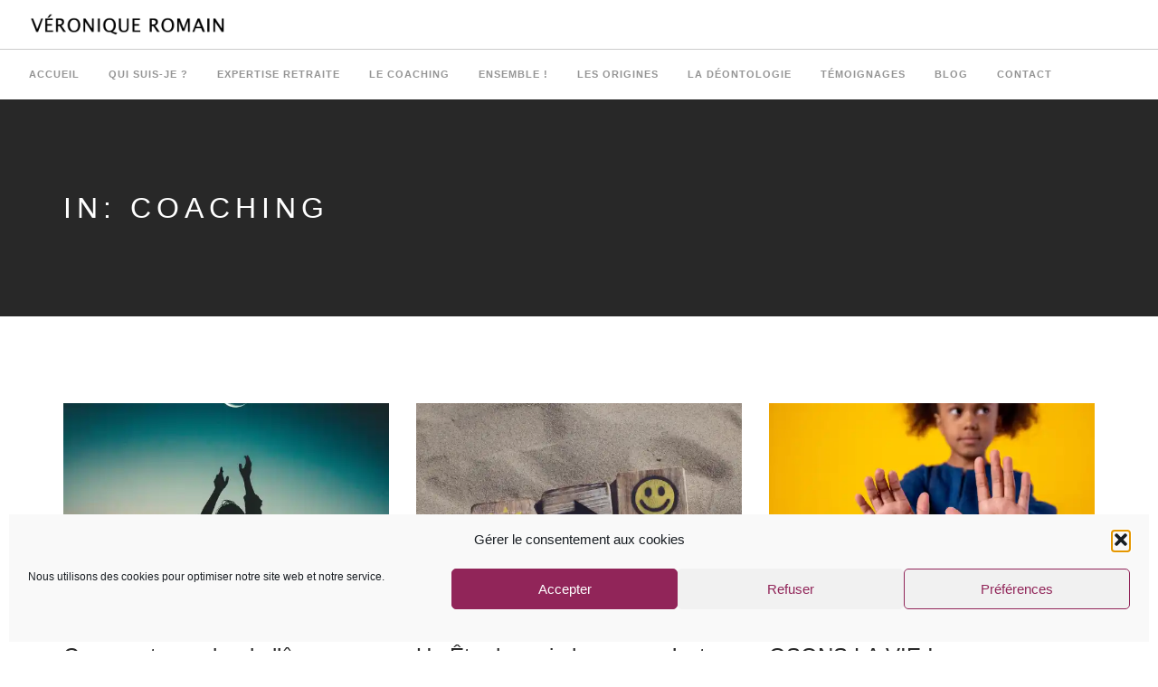

--- FILE ---
content_type: text/html; charset=UTF-8
request_url: https://www.coachingchateauroux.com/category/coaching/
body_size: 17928
content:
<!doctype html>
<html lang="fr-FR">

<head>
	<meta charset="UTF-8">
	<meta name="viewport" content="width=device-width, initial-scale=1.0">
	<link rel="pingback" href="https://www.coachingchateauroux.com/xmlrpc.php" />
	<title>Coaching &#8211; Coaching Châteauroux</title>
<meta name='robots' content='max-image-preview:large' />
<!-- Jetpack Site Verification Tags -->
<meta name="google-site-verification" content="9mvrRv9rBU1l9kkXadpVUieEZ-WynR-4rEmEOcj1h6g" />
<meta name="msvalidate.01" content="08185B7EBB8304E1D79C88844D89DDB0" />
<link rel='dns-prefetch' href='//www.coachingchateauroux.com' />
<link rel='dns-prefetch' href='//stats.wp.com' />
<link rel='dns-prefetch' href='//fonts.googleapis.com' />
<link rel='dns-prefetch' href='//v0.wordpress.com' />
<link rel='dns-prefetch' href='//www.googletagmanager.com' />
<link rel='preconnect' href='//i0.wp.com' />
<link rel='preconnect' href='//c0.wp.com' />
<link rel="alternate" type="application/rss+xml" title="Coaching Châteauroux &raquo; Flux" href="https://www.coachingchateauroux.com/feed/" />
<link rel="alternate" type="application/rss+xml" title="Coaching Châteauroux &raquo; Flux des commentaires" href="https://www.coachingchateauroux.com/comments/feed/" />
<link rel="alternate" type="application/rss+xml" title="Coaching Châteauroux &raquo; Flux de la catégorie Coaching" href="https://www.coachingchateauroux.com/category/coaching/feed/" />
<style id='wp-img-auto-sizes-contain-inline-css' type='text/css'>
img:is([sizes=auto i],[sizes^="auto," i]){contain-intrinsic-size:3000px 1500px}
/*# sourceURL=wp-img-auto-sizes-contain-inline-css */
</style>
<style id='wp-emoji-styles-inline-css' type='text/css'>

	img.wp-smiley, img.emoji {
		display: inline !important;
		border: none !important;
		box-shadow: none !important;
		height: 1em !important;
		width: 1em !important;
		margin: 0 0.07em !important;
		vertical-align: -0.1em !important;
		background: none !important;
		padding: 0 !important;
	}
/*# sourceURL=wp-emoji-styles-inline-css */
</style>
<style id='wp-block-library-inline-css' type='text/css'>
:root{--wp-block-synced-color:#7a00df;--wp-block-synced-color--rgb:122,0,223;--wp-bound-block-color:var(--wp-block-synced-color);--wp-editor-canvas-background:#ddd;--wp-admin-theme-color:#007cba;--wp-admin-theme-color--rgb:0,124,186;--wp-admin-theme-color-darker-10:#006ba1;--wp-admin-theme-color-darker-10--rgb:0,107,160.5;--wp-admin-theme-color-darker-20:#005a87;--wp-admin-theme-color-darker-20--rgb:0,90,135;--wp-admin-border-width-focus:2px}@media (min-resolution:192dpi){:root{--wp-admin-border-width-focus:1.5px}}.wp-element-button{cursor:pointer}:root .has-very-light-gray-background-color{background-color:#eee}:root .has-very-dark-gray-background-color{background-color:#313131}:root .has-very-light-gray-color{color:#eee}:root .has-very-dark-gray-color{color:#313131}:root .has-vivid-green-cyan-to-vivid-cyan-blue-gradient-background{background:linear-gradient(135deg,#00d084,#0693e3)}:root .has-purple-crush-gradient-background{background:linear-gradient(135deg,#34e2e4,#4721fb 50%,#ab1dfe)}:root .has-hazy-dawn-gradient-background{background:linear-gradient(135deg,#faaca8,#dad0ec)}:root .has-subdued-olive-gradient-background{background:linear-gradient(135deg,#fafae1,#67a671)}:root .has-atomic-cream-gradient-background{background:linear-gradient(135deg,#fdd79a,#004a59)}:root .has-nightshade-gradient-background{background:linear-gradient(135deg,#330968,#31cdcf)}:root .has-midnight-gradient-background{background:linear-gradient(135deg,#020381,#2874fc)}:root{--wp--preset--font-size--normal:16px;--wp--preset--font-size--huge:42px}.has-regular-font-size{font-size:1em}.has-larger-font-size{font-size:2.625em}.has-normal-font-size{font-size:var(--wp--preset--font-size--normal)}.has-huge-font-size{font-size:var(--wp--preset--font-size--huge)}.has-text-align-center{text-align:center}.has-text-align-left{text-align:left}.has-text-align-right{text-align:right}.has-fit-text{white-space:nowrap!important}#end-resizable-editor-section{display:none}.aligncenter{clear:both}.items-justified-left{justify-content:flex-start}.items-justified-center{justify-content:center}.items-justified-right{justify-content:flex-end}.items-justified-space-between{justify-content:space-between}.screen-reader-text{border:0;clip-path:inset(50%);height:1px;margin:-1px;overflow:hidden;padding:0;position:absolute;width:1px;word-wrap:normal!important}.screen-reader-text:focus{background-color:#ddd;clip-path:none;color:#444;display:block;font-size:1em;height:auto;left:5px;line-height:normal;padding:15px 23px 14px;text-decoration:none;top:5px;width:auto;z-index:100000}html :where(.has-border-color){border-style:solid}html :where([style*=border-top-color]){border-top-style:solid}html :where([style*=border-right-color]){border-right-style:solid}html :where([style*=border-bottom-color]){border-bottom-style:solid}html :where([style*=border-left-color]){border-left-style:solid}html :where([style*=border-width]){border-style:solid}html :where([style*=border-top-width]){border-top-style:solid}html :where([style*=border-right-width]){border-right-style:solid}html :where([style*=border-bottom-width]){border-bottom-style:solid}html :where([style*=border-left-width]){border-left-style:solid}html :where(img[class*=wp-image-]){height:auto;max-width:100%}:where(figure){margin:0 0 1em}html :where(.is-position-sticky){--wp-admin--admin-bar--position-offset:var(--wp-admin--admin-bar--height,0px)}@media screen and (max-width:600px){html :where(.is-position-sticky){--wp-admin--admin-bar--position-offset:0px}}

/*# sourceURL=wp-block-library-inline-css */
</style><style id='wp-block-heading-inline-css' type='text/css'>
h1:where(.wp-block-heading).has-background,h2:where(.wp-block-heading).has-background,h3:where(.wp-block-heading).has-background,h4:where(.wp-block-heading).has-background,h5:where(.wp-block-heading).has-background,h6:where(.wp-block-heading).has-background{padding:1.25em 2.375em}h1.has-text-align-left[style*=writing-mode]:where([style*=vertical-lr]),h1.has-text-align-right[style*=writing-mode]:where([style*=vertical-rl]),h2.has-text-align-left[style*=writing-mode]:where([style*=vertical-lr]),h2.has-text-align-right[style*=writing-mode]:where([style*=vertical-rl]),h3.has-text-align-left[style*=writing-mode]:where([style*=vertical-lr]),h3.has-text-align-right[style*=writing-mode]:where([style*=vertical-rl]),h4.has-text-align-left[style*=writing-mode]:where([style*=vertical-lr]),h4.has-text-align-right[style*=writing-mode]:where([style*=vertical-rl]),h5.has-text-align-left[style*=writing-mode]:where([style*=vertical-lr]),h5.has-text-align-right[style*=writing-mode]:where([style*=vertical-rl]),h6.has-text-align-left[style*=writing-mode]:where([style*=vertical-lr]),h6.has-text-align-right[style*=writing-mode]:where([style*=vertical-rl]){rotate:180deg}
/*# sourceURL=https://c0.wp.com/c/6.9/wp-includes/blocks/heading/style.min.css */
</style>
<style id='wp-block-list-inline-css' type='text/css'>
ol,ul{box-sizing:border-box}:root :where(.wp-block-list.has-background){padding:1.25em 2.375em}
/*# sourceURL=https://c0.wp.com/c/6.9/wp-includes/blocks/list/style.min.css */
</style>
<style id='wp-block-paragraph-inline-css' type='text/css'>
.is-small-text{font-size:.875em}.is-regular-text{font-size:1em}.is-large-text{font-size:2.25em}.is-larger-text{font-size:3em}.has-drop-cap:not(:focus):first-letter{float:left;font-size:8.4em;font-style:normal;font-weight:100;line-height:.68;margin:.05em .1em 0 0;text-transform:uppercase}body.rtl .has-drop-cap:not(:focus):first-letter{float:none;margin-left:.1em}p.has-drop-cap.has-background{overflow:hidden}:root :where(p.has-background){padding:1.25em 2.375em}:where(p.has-text-color:not(.has-link-color)) a{color:inherit}p.has-text-align-left[style*="writing-mode:vertical-lr"],p.has-text-align-right[style*="writing-mode:vertical-rl"]{rotate:180deg}
/*# sourceURL=https://c0.wp.com/c/6.9/wp-includes/blocks/paragraph/style.min.css */
</style>
<style id='wp-block-quote-inline-css' type='text/css'>
.wp-block-quote{box-sizing:border-box;overflow-wrap:break-word}.wp-block-quote.is-large:where(:not(.is-style-plain)),.wp-block-quote.is-style-large:where(:not(.is-style-plain)){margin-bottom:1em;padding:0 1em}.wp-block-quote.is-large:where(:not(.is-style-plain)) p,.wp-block-quote.is-style-large:where(:not(.is-style-plain)) p{font-size:1.5em;font-style:italic;line-height:1.6}.wp-block-quote.is-large:where(:not(.is-style-plain)) cite,.wp-block-quote.is-large:where(:not(.is-style-plain)) footer,.wp-block-quote.is-style-large:where(:not(.is-style-plain)) cite,.wp-block-quote.is-style-large:where(:not(.is-style-plain)) footer{font-size:1.125em;text-align:right}.wp-block-quote>cite{display:block}
/*# sourceURL=https://c0.wp.com/c/6.9/wp-includes/blocks/quote/style.min.css */
</style>
<style id='global-styles-inline-css' type='text/css'>
:root{--wp--preset--aspect-ratio--square: 1;--wp--preset--aspect-ratio--4-3: 4/3;--wp--preset--aspect-ratio--3-4: 3/4;--wp--preset--aspect-ratio--3-2: 3/2;--wp--preset--aspect-ratio--2-3: 2/3;--wp--preset--aspect-ratio--16-9: 16/9;--wp--preset--aspect-ratio--9-16: 9/16;--wp--preset--color--black: #000000;--wp--preset--color--cyan-bluish-gray: #abb8c3;--wp--preset--color--white: #ffffff;--wp--preset--color--pale-pink: #f78da7;--wp--preset--color--vivid-red: #cf2e2e;--wp--preset--color--luminous-vivid-orange: #ff6900;--wp--preset--color--luminous-vivid-amber: #fcb900;--wp--preset--color--light-green-cyan: #7bdcb5;--wp--preset--color--vivid-green-cyan: #00d084;--wp--preset--color--pale-cyan-blue: #8ed1fc;--wp--preset--color--vivid-cyan-blue: #0693e3;--wp--preset--color--vivid-purple: #9b51e0;--wp--preset--gradient--vivid-cyan-blue-to-vivid-purple: linear-gradient(135deg,rgb(6,147,227) 0%,rgb(155,81,224) 100%);--wp--preset--gradient--light-green-cyan-to-vivid-green-cyan: linear-gradient(135deg,rgb(122,220,180) 0%,rgb(0,208,130) 100%);--wp--preset--gradient--luminous-vivid-amber-to-luminous-vivid-orange: linear-gradient(135deg,rgb(252,185,0) 0%,rgb(255,105,0) 100%);--wp--preset--gradient--luminous-vivid-orange-to-vivid-red: linear-gradient(135deg,rgb(255,105,0) 0%,rgb(207,46,46) 100%);--wp--preset--gradient--very-light-gray-to-cyan-bluish-gray: linear-gradient(135deg,rgb(238,238,238) 0%,rgb(169,184,195) 100%);--wp--preset--gradient--cool-to-warm-spectrum: linear-gradient(135deg,rgb(74,234,220) 0%,rgb(151,120,209) 20%,rgb(207,42,186) 40%,rgb(238,44,130) 60%,rgb(251,105,98) 80%,rgb(254,248,76) 100%);--wp--preset--gradient--blush-light-purple: linear-gradient(135deg,rgb(255,206,236) 0%,rgb(152,150,240) 100%);--wp--preset--gradient--blush-bordeaux: linear-gradient(135deg,rgb(254,205,165) 0%,rgb(254,45,45) 50%,rgb(107,0,62) 100%);--wp--preset--gradient--luminous-dusk: linear-gradient(135deg,rgb(255,203,112) 0%,rgb(199,81,192) 50%,rgb(65,88,208) 100%);--wp--preset--gradient--pale-ocean: linear-gradient(135deg,rgb(255,245,203) 0%,rgb(182,227,212) 50%,rgb(51,167,181) 100%);--wp--preset--gradient--electric-grass: linear-gradient(135deg,rgb(202,248,128) 0%,rgb(113,206,126) 100%);--wp--preset--gradient--midnight: linear-gradient(135deg,rgb(2,3,129) 0%,rgb(40,116,252) 100%);--wp--preset--font-size--small: 13px;--wp--preset--font-size--medium: 20px;--wp--preset--font-size--large: 36px;--wp--preset--font-size--x-large: 42px;--wp--preset--spacing--20: 0.44rem;--wp--preset--spacing--30: 0.67rem;--wp--preset--spacing--40: 1rem;--wp--preset--spacing--50: 1.5rem;--wp--preset--spacing--60: 2.25rem;--wp--preset--spacing--70: 3.38rem;--wp--preset--spacing--80: 5.06rem;--wp--preset--shadow--natural: 6px 6px 9px rgba(0, 0, 0, 0.2);--wp--preset--shadow--deep: 12px 12px 50px rgba(0, 0, 0, 0.4);--wp--preset--shadow--sharp: 6px 6px 0px rgba(0, 0, 0, 0.2);--wp--preset--shadow--outlined: 6px 6px 0px -3px rgb(255, 255, 255), 6px 6px rgb(0, 0, 0);--wp--preset--shadow--crisp: 6px 6px 0px rgb(0, 0, 0);}:where(.is-layout-flex){gap: 0.5em;}:where(.is-layout-grid){gap: 0.5em;}body .is-layout-flex{display: flex;}.is-layout-flex{flex-wrap: wrap;align-items: center;}.is-layout-flex > :is(*, div){margin: 0;}body .is-layout-grid{display: grid;}.is-layout-grid > :is(*, div){margin: 0;}:where(.wp-block-columns.is-layout-flex){gap: 2em;}:where(.wp-block-columns.is-layout-grid){gap: 2em;}:where(.wp-block-post-template.is-layout-flex){gap: 1.25em;}:where(.wp-block-post-template.is-layout-grid){gap: 1.25em;}.has-black-color{color: var(--wp--preset--color--black) !important;}.has-cyan-bluish-gray-color{color: var(--wp--preset--color--cyan-bluish-gray) !important;}.has-white-color{color: var(--wp--preset--color--white) !important;}.has-pale-pink-color{color: var(--wp--preset--color--pale-pink) !important;}.has-vivid-red-color{color: var(--wp--preset--color--vivid-red) !important;}.has-luminous-vivid-orange-color{color: var(--wp--preset--color--luminous-vivid-orange) !important;}.has-luminous-vivid-amber-color{color: var(--wp--preset--color--luminous-vivid-amber) !important;}.has-light-green-cyan-color{color: var(--wp--preset--color--light-green-cyan) !important;}.has-vivid-green-cyan-color{color: var(--wp--preset--color--vivid-green-cyan) !important;}.has-pale-cyan-blue-color{color: var(--wp--preset--color--pale-cyan-blue) !important;}.has-vivid-cyan-blue-color{color: var(--wp--preset--color--vivid-cyan-blue) !important;}.has-vivid-purple-color{color: var(--wp--preset--color--vivid-purple) !important;}.has-black-background-color{background-color: var(--wp--preset--color--black) !important;}.has-cyan-bluish-gray-background-color{background-color: var(--wp--preset--color--cyan-bluish-gray) !important;}.has-white-background-color{background-color: var(--wp--preset--color--white) !important;}.has-pale-pink-background-color{background-color: var(--wp--preset--color--pale-pink) !important;}.has-vivid-red-background-color{background-color: var(--wp--preset--color--vivid-red) !important;}.has-luminous-vivid-orange-background-color{background-color: var(--wp--preset--color--luminous-vivid-orange) !important;}.has-luminous-vivid-amber-background-color{background-color: var(--wp--preset--color--luminous-vivid-amber) !important;}.has-light-green-cyan-background-color{background-color: var(--wp--preset--color--light-green-cyan) !important;}.has-vivid-green-cyan-background-color{background-color: var(--wp--preset--color--vivid-green-cyan) !important;}.has-pale-cyan-blue-background-color{background-color: var(--wp--preset--color--pale-cyan-blue) !important;}.has-vivid-cyan-blue-background-color{background-color: var(--wp--preset--color--vivid-cyan-blue) !important;}.has-vivid-purple-background-color{background-color: var(--wp--preset--color--vivid-purple) !important;}.has-black-border-color{border-color: var(--wp--preset--color--black) !important;}.has-cyan-bluish-gray-border-color{border-color: var(--wp--preset--color--cyan-bluish-gray) !important;}.has-white-border-color{border-color: var(--wp--preset--color--white) !important;}.has-pale-pink-border-color{border-color: var(--wp--preset--color--pale-pink) !important;}.has-vivid-red-border-color{border-color: var(--wp--preset--color--vivid-red) !important;}.has-luminous-vivid-orange-border-color{border-color: var(--wp--preset--color--luminous-vivid-orange) !important;}.has-luminous-vivid-amber-border-color{border-color: var(--wp--preset--color--luminous-vivid-amber) !important;}.has-light-green-cyan-border-color{border-color: var(--wp--preset--color--light-green-cyan) !important;}.has-vivid-green-cyan-border-color{border-color: var(--wp--preset--color--vivid-green-cyan) !important;}.has-pale-cyan-blue-border-color{border-color: var(--wp--preset--color--pale-cyan-blue) !important;}.has-vivid-cyan-blue-border-color{border-color: var(--wp--preset--color--vivid-cyan-blue) !important;}.has-vivid-purple-border-color{border-color: var(--wp--preset--color--vivid-purple) !important;}.has-vivid-cyan-blue-to-vivid-purple-gradient-background{background: var(--wp--preset--gradient--vivid-cyan-blue-to-vivid-purple) !important;}.has-light-green-cyan-to-vivid-green-cyan-gradient-background{background: var(--wp--preset--gradient--light-green-cyan-to-vivid-green-cyan) !important;}.has-luminous-vivid-amber-to-luminous-vivid-orange-gradient-background{background: var(--wp--preset--gradient--luminous-vivid-amber-to-luminous-vivid-orange) !important;}.has-luminous-vivid-orange-to-vivid-red-gradient-background{background: var(--wp--preset--gradient--luminous-vivid-orange-to-vivid-red) !important;}.has-very-light-gray-to-cyan-bluish-gray-gradient-background{background: var(--wp--preset--gradient--very-light-gray-to-cyan-bluish-gray) !important;}.has-cool-to-warm-spectrum-gradient-background{background: var(--wp--preset--gradient--cool-to-warm-spectrum) !important;}.has-blush-light-purple-gradient-background{background: var(--wp--preset--gradient--blush-light-purple) !important;}.has-blush-bordeaux-gradient-background{background: var(--wp--preset--gradient--blush-bordeaux) !important;}.has-luminous-dusk-gradient-background{background: var(--wp--preset--gradient--luminous-dusk) !important;}.has-pale-ocean-gradient-background{background: var(--wp--preset--gradient--pale-ocean) !important;}.has-electric-grass-gradient-background{background: var(--wp--preset--gradient--electric-grass) !important;}.has-midnight-gradient-background{background: var(--wp--preset--gradient--midnight) !important;}.has-small-font-size{font-size: var(--wp--preset--font-size--small) !important;}.has-medium-font-size{font-size: var(--wp--preset--font-size--medium) !important;}.has-large-font-size{font-size: var(--wp--preset--font-size--large) !important;}.has-x-large-font-size{font-size: var(--wp--preset--font-size--x-large) !important;}
/*# sourceURL=global-styles-inline-css */
</style>

<style id='classic-theme-styles-inline-css' type='text/css'>
/*! This file is auto-generated */
.wp-block-button__link{color:#fff;background-color:#32373c;border-radius:9999px;box-shadow:none;text-decoration:none;padding:calc(.667em + 2px) calc(1.333em + 2px);font-size:1.125em}.wp-block-file__button{background:#32373c;color:#fff;text-decoration:none}
/*# sourceURL=/wp-includes/css/classic-themes.min.css */
</style>
<link rel='stylesheet' id='contact-form-7-css' href='https://www.coachingchateauroux.com/wp-content/plugins/contact-form-7/includes/css/styles.css?ver=6.1.4' type='text/css' media='all' />
<link rel='stylesheet' id='cmplz-general-css' href='https://www.coachingchateauroux.com/wp-content/plugins/complianz-gdpr/assets/css/cookieblocker.min.css?ver=1766012521' type='text/css' media='all' />
<link rel='stylesheet' id='foundry-style-css' href='https://www.coachingchateauroux.com/wp-content/themes/foundry/style.css?ver=6.9' type='text/css' media='all' />
<link rel='stylesheet' id='foundry-child-style-css' href='https://www.coachingchateauroux.com/wp-content/themes/foundry-child/style.css?ver=2.1.5' type='text/css' media='all' />
<link rel='stylesheet' id='ebor-body-font-css' href='http://fonts.googleapis.com/css?family=Open+Sans%3A400%2C500%2C600&#038;ver=6.9' type='text/css' media='all' />
<link rel='stylesheet' id='ebor-heading-font-css' href='http://fonts.googleapis.com/css?family=Raleway%3A100%2C400%2C300%2C500%2C600%2C700&#038;ver=6.9' type='text/css' media='all' />
<link rel='stylesheet' id='ebor-lato-font-css' href='https://fonts.googleapis.com/css?family=Lato%3A300%2C400&#038;ver=2.1.5' type='text/css' media='all' />
<link rel='stylesheet' id='ebor-bootstrap-css' href='https://www.coachingchateauroux.com/wp-content/themes/foundry/style/css/bootstrap.css?ver=2.1.5' type='text/css' media='all' />
<link rel='stylesheet' id='ebor-plugins-css' href='https://www.coachingchateauroux.com/wp-content/themes/foundry/style/css/plugins.css?ver=2.1.5' type='text/css' media='all' />
<link rel='stylesheet' id='ebor-fonts-css' href='https://www.coachingchateauroux.com/wp-content/themes/foundry/style/css/fonts.css?ver=2.1.5' type='text/css' media='all' />
<link rel='stylesheet' id='ebor-theme-styles-css' href='https://www.coachingchateauroux.com/wp-content/uploads/wp-less/foundry/style/css/theme-6837b6d1e5.css' type='text/css' media='all' />
<link rel='stylesheet' id='ebor-style-css' href='https://www.coachingchateauroux.com/wp-content/themes/foundry-child/style.css?ver=2.1.5' type='text/css' media='all' />
<style id='ebor-style-inline-css' type='text/css'>

			.nav-bar {
				height: 55px;
				max-height: 55px;
				line-height: 53px;	
			}
			.nav-bar > .module.left > a {
				height: 55px;
			}
			@media all and ( min-width: 992px ){
				.nav-bar .module, .nav-bar .module-group {
					height: 55px;
				}
			}
			.widget-handle .cart .label {
				top: 9px;
			}
			.module.widget-handle.mobile-toggle {
				line-height: 53px;	
				max-height: 55px;
			}
			.module-group.right .module.left:first-child {
				padding-right: 32px;
			}
			.menu > li ul {
				width: 200px;
			}
			.mega-menu > li {
				width: 200px !important;
			}
		.breadcrumb.breadcrumb-2 { display: none; }ul[data-bullet] { list-style: none; }

.image-square > .content { -ms-transform: translateY(-50%); }

.custom-forms .radio-option { width: 100px; }

.logo {
    max-width: 220px;
}
/*# sourceURL=ebor-style-inline-css */
</style>
<script type="text/javascript" src="https://c0.wp.com/c/6.9/wp-includes/js/jquery/jquery.min.js" id="jquery-core-js"></script>
<script type="text/javascript" src="https://c0.wp.com/c/6.9/wp-includes/js/jquery/jquery-migrate.min.js" id="jquery-migrate-js"></script>
<script></script><link rel="https://api.w.org/" href="https://www.coachingchateauroux.com/wp-json/" /><link rel="alternate" title="JSON" type="application/json" href="https://www.coachingchateauroux.com/wp-json/wp/v2/categories/32" /><link rel="EditURI" type="application/rsd+xml" title="RSD" href="https://www.coachingchateauroux.com/xmlrpc.php?rsd" />
<meta name="generator" content="WordPress 6.9" />
<meta name="generator" content="Site Kit by Google 1.170.0" />	<style>img#wpstats{display:none}</style>
					<style>.cmplz-hidden {
					display: none !important;
				}</style><meta name="generator" content="Powered by WPBakery Page Builder - drag and drop page builder for WordPress."/>

<!-- Jetpack Open Graph Tags -->
<meta property="og:type" content="website" />
<meta property="og:title" content="Coaching &#8211; Coaching Châteauroux" />
<meta property="og:url" content="https://www.coachingchateauroux.com/category/coaching/" />
<meta property="og:site_name" content="Coaching Châteauroux" />
<meta property="og:image" content="https://i0.wp.com/www.coachingchateauroux.com/wp-content/uploads/2019/04/LOGO-V%C3%A9ronique-Romain-250.png?fit=250%2C250&#038;ssl=1" />
<meta property="og:image:width" content="250" />
<meta property="og:image:height" content="250" />
<meta property="og:image:alt" content="" />
<meta property="og:locale" content="fr_FR" />

<!-- End Jetpack Open Graph Tags -->
<link rel="icon" href="https://i0.wp.com/www.coachingchateauroux.com/wp-content/uploads/2019/04/LOGO-V%C3%A9ronique-Romain-250.png?fit=32%2C32&#038;ssl=1" sizes="32x32" />
<link rel="icon" href="https://i0.wp.com/www.coachingchateauroux.com/wp-content/uploads/2019/04/LOGO-V%C3%A9ronique-Romain-250.png?fit=192%2C192&#038;ssl=1" sizes="192x192" />
<link rel="apple-touch-icon" href="https://i0.wp.com/www.coachingchateauroux.com/wp-content/uploads/2019/04/LOGO-V%C3%A9ronique-Romain-250.png?fit=180%2C180&#038;ssl=1" />
<meta name="msapplication-TileImage" content="https://i0.wp.com/www.coachingchateauroux.com/wp-content/uploads/2019/04/LOGO-V%C3%A9ronique-Romain-250.png?fit=250%2C250&#038;ssl=1" />
<noscript><style> .wpb_animate_when_almost_visible { opacity: 1; }</style></noscript></head>

<body data-cmplz=1 class="archive category category-coaching category-32 wp-theme-foundry wp-child-theme-foundry-child custom-forms normal-layout parallax-3d btn-regular wpb-js-composer js-comp-ver-7.7 vc_responsive">


<div class="nav-container">
 
    <nav >
        <div class="nav-bar">
        
            <div class="module left">
                <a href="https://www.coachingchateauroux.com/">
                    <img class="logo logo-light" alt="Coaching Châteauroux" src="https://www.coachingchateauroux.com/wp-content/uploads/2019/04/LOGO-Coaching-Châteauroux-light.png" />
                    <img class="logo logo-dark" alt="Coaching Châteauroux" src="https://www.coachingchateauroux.com/wp-content/uploads/2019/04/logo-dark.png" />
                </a>
            </div>
            
            <div class="module widget-handle mobile-toggle right visible-sm visible-xs">
                <i class="ti-menu"></i>
            </div>
            
            <div class="module-group right">
            
                <div class="module left">
                    <ul id="menu-top" class="menu"><li id="menu-item-1617" class="menu-item menu-item-type-post_type menu-item-object-page menu-item-home menu-item-1617"><a href="https://www.coachingchateauroux.com/">Accueil</a></li>
<li id="menu-item-1615" class="menu-item menu-item-type-post_type menu-item-object-page menu-item-1615"><a href="https://www.coachingchateauroux.com/qui-suis-je/">Qui suis-je ?</a></li>
<li id="menu-item-2187" class="menu-item menu-item-type-post_type menu-item-object-page menu-item-2187"><a href="https://www.coachingchateauroux.com/retraite/">Expertise retraite</a></li>
<li id="menu-item-1614" class="menu-item menu-item-type-post_type menu-item-object-page menu-item-1614"><a href="https://www.coachingchateauroux.com/le-coaching/">Le Coaching</a></li>
<li id="menu-item-1612" class="menu-item menu-item-type-post_type menu-item-object-page menu-item-1612"><a href="https://www.coachingchateauroux.com/ensemble/">Ensemble !</a></li>
<li id="menu-item-1632" class="menu-item menu-item-type-post_type menu-item-object-page menu-item-1632"><a href="https://www.coachingchateauroux.com/les-origines/">Les origines</a></li>
<li id="menu-item-1613" class="menu-item menu-item-type-post_type menu-item-object-page menu-item-1613"><a href="https://www.coachingchateauroux.com/la-deontologie/">La déontologie</a></li>
<li id="menu-item-1616" class="menu-item menu-item-type-post_type menu-item-object-page menu-item-1616"><a href="https://www.coachingchateauroux.com/temoignages/">Témoignages</a></li>
<li id="menu-item-1634" class="menu-item menu-item-type-post_type menu-item-object-page current_page_parent menu-item-1634"><a href="https://www.coachingchateauroux.com/blog/">Blog</a></li>
<li id="menu-item-1611" class="menu-item menu-item-type-post_type menu-item-object-page menu-item-1611"><a href="https://www.coachingchateauroux.com/contact/">Contact</a></li>
</ul>                </div>
				
				<div class="module widget-handle left">
    <ul class="list-inline social-list">
    	<li>
					      <a href="https://www.facebook.com/veroniqueromain.fr/" target="_blank">
						      <i class="ti-facebook"></i>
					      </a>
					  </li><li>
					      <a href="" target="_blank">
						      <i class="ti-mobile"></i>
					      </a>
					  </li><li>
					      <a href="mailto:contact@coachingchateauroux.com" target="_blank">
						      <i class="ti-email"></i>
					      </a>
					  </li><li>
					      <a href="https://twitter.com/veroromain" target="_blank">
						      <i class="ti-twitter"></i>
					      </a>
					  </li><li>
					      <a href="https://www.linkedin.com/in/véronique-romain-5a0552100" target="_blank">
						      <i class="ti-linkedin"></i>
					      </a>
					  </li>    </ul>
</div>                
            </div>

        </div>
    </nav>
    
</div>
<div class="main-container"><section class="page-title page-title-4 image-bg overlay parallax"><div class="background-image-holder"><img src="http://www.veroniqueromain.com/wp-content/uploads/2019/01/Arbre-Véronique-Romain.jpg" alt="Blog Header" class="background-image" /></div>
				<div class="container">
				    <div class="row">
				    
				        <div class="col-md-6">
				            <h3 class="uppercase mb0">
				            	 In: Coaching
				            </h3>
				        </div>
				        
				        <div class="col-md-6 text-right">
				        	<ol class="breadcrumb breadcrumb-2"><li><a href="https://www.coachingchateauroux.com/" class="home-link" rel="home">Home</a></li><li class="active">Blog</li></ol>
				        </div>
				        
				    </div>
				</div>
			</section>
		
<section>
	<div class="container">
	
		<div class="row mb40">
		    <div class="col-sm-4">

    <a href="https://www.coachingchateauroux.com/2021/12/29/comment-prendre-de-lage-sans-vieillir/">
        <img width="600" height="400" src="https://i0.wp.com/www.coachingchateauroux.com/wp-content/uploads/2021/09/pexels-photo-556666.jpeg?resize=600%2C400&amp;ssl=1" class="mb24 wp-post-image" alt="silhouette of woman reaching the moon" decoding="async" fetchpriority="high" data-attachment-id="2025" data-permalink="https://www.coachingchateauroux.com/?attachment_id=2025" data-orig-file="https://i0.wp.com/www.coachingchateauroux.com/wp-content/uploads/2021/09/pexels-photo-556666.jpeg?fit=1040%2C1300&amp;ssl=1" data-orig-size="1040,1300" data-comments-opened="0" data-image-meta="{&quot;aperture&quot;:&quot;0&quot;,&quot;credit&quot;:&quot;&quot;,&quot;camera&quot;:&quot;&quot;,&quot;caption&quot;:&quot;Photo by luizclas on &lt;a href=\&quot;https://www.pexels.com/photo/silhouette-of-woman-reaching-the-moon-556666/\&quot; rel=\&quot;nofollow\&quot;&gt;Pexels.com&lt;/a&gt;&quot;,&quot;created_timestamp&quot;:&quot;0&quot;,&quot;copyright&quot;:&quot;&quot;,&quot;focal_length&quot;:&quot;0&quot;,&quot;iso&quot;:&quot;0&quot;,&quot;shutter_speed&quot;:&quot;0&quot;,&quot;title&quot;:&quot;silhouette of woman reaching the moon&quot;,&quot;orientation&quot;:&quot;0&quot;}" data-image-title="pexels-photo-556666" data-image-description="" data-image-caption="&lt;p&gt;Photo by luizclas on &lt;a href=&quot;https://www.pexels.com/photo/silhouette-of-woman-reaching-the-moon-556666/&quot; rel=&quot;nofollow&quot;&gt;Pexels.com&lt;/a&gt;&lt;/p&gt;
" data-medium-file="https://i0.wp.com/www.coachingchateauroux.com/wp-content/uploads/2021/09/pexels-photo-556666.jpeg?fit=240%2C300&amp;ssl=1" data-large-file="https://i0.wp.com/www.coachingchateauroux.com/wp-content/uploads/2021/09/pexels-photo-556666.jpeg?fit=819%2C1024&amp;ssl=1" />    </a>
    
    <a href="https://www.coachingchateauroux.com/2021/12/29/comment-prendre-de-lage-sans-vieillir/"><h4 class="mb8">Comment prendre de l’âge sans vieillir</h4></a>    
    <ul class="list-inline mb16">
        <li>29 décembre 2021</li>
        <li><a href="https://www.coachingchateauroux.com/author/admin/" title="Articles par admin" rel="author">admin</a></li>
        <li><span class="label"><a href="https://www.coachingchateauroux.com/category/coaching/" rel="category tag">Coaching</a></span></li>
    </ul>
    
    <p class="mb0">C’est la question que Natacha Dzikowski se pose depuis plusieurs années. Elle y répond dans son livre,&nbsp;Belle et bien dans son...</p>
    
</div><div class="col-sm-4">

    <a href="https://www.coachingchateauroux.com/2021/12/17/un-etre-humain-heureux-cest-contagieux/">
        <img width="600" height="400" src="https://i0.wp.com/www.coachingchateauroux.com/wp-content/uploads/2021/12/pexels-photo-1154775.jpeg?resize=600%2C400&amp;ssl=1" class="mb24 wp-post-image" alt="three brown tiles on gray surface" decoding="async" srcset="https://i0.wp.com/www.coachingchateauroux.com/wp-content/uploads/2021/12/pexels-photo-1154775.jpeg?w=1880&amp;ssl=1 1880w, https://i0.wp.com/www.coachingchateauroux.com/wp-content/uploads/2021/12/pexels-photo-1154775.jpeg?resize=300%2C200&amp;ssl=1 300w, https://i0.wp.com/www.coachingchateauroux.com/wp-content/uploads/2021/12/pexels-photo-1154775.jpeg?resize=1024%2C682&amp;ssl=1 1024w, https://i0.wp.com/www.coachingchateauroux.com/wp-content/uploads/2021/12/pexels-photo-1154775.jpeg?resize=768%2C512&amp;ssl=1 768w, https://i0.wp.com/www.coachingchateauroux.com/wp-content/uploads/2021/12/pexels-photo-1154775.jpeg?resize=1536%2C1024&amp;ssl=1 1536w, https://i0.wp.com/www.coachingchateauroux.com/wp-content/uploads/2021/12/pexels-photo-1154775.jpeg?resize=600%2C400&amp;ssl=1 600w" sizes="(max-width: 600px) 100vw, 600px" data-attachment-id="2083" data-permalink="https://www.coachingchateauroux.com/2021/12/17/un-etre-humain-heureux-cest-contagieux/pexels-photo-1154775/" data-orig-file="https://i0.wp.com/www.coachingchateauroux.com/wp-content/uploads/2021/12/pexels-photo-1154775.jpeg?fit=1880%2C1253&amp;ssl=1" data-orig-size="1880,1253" data-comments-opened="0" data-image-meta="{&quot;aperture&quot;:&quot;0&quot;,&quot;credit&quot;:&quot;&quot;,&quot;camera&quot;:&quot;&quot;,&quot;caption&quot;:&quot;Photo by Susanne Jutzeler on &lt;a href=\&quot;https://www.pexels.com/photo/three-brown-tiles-on-gray-surface-1154775/\&quot; rel=\&quot;nofollow\&quot;&gt;Pexels.com&lt;/a&gt;&quot;,&quot;created_timestamp&quot;:&quot;0&quot;,&quot;copyright&quot;:&quot;&quot;,&quot;focal_length&quot;:&quot;0&quot;,&quot;iso&quot;:&quot;0&quot;,&quot;shutter_speed&quot;:&quot;0&quot;,&quot;title&quot;:&quot;three brown tiles on gray surface&quot;,&quot;orientation&quot;:&quot;0&quot;}" data-image-title="pexels-photo-1154775" data-image-description="" data-image-caption="&lt;p&gt;Photo by Susanne Jutzeler on &lt;a href=&quot;https://www.pexels.com/photo/three-brown-tiles-on-gray-surface-1154775/&quot; rel=&quot;nofollow&quot;&gt;Pexels.com&lt;/a&gt;&lt;/p&gt;
" data-medium-file="https://i0.wp.com/www.coachingchateauroux.com/wp-content/uploads/2021/12/pexels-photo-1154775.jpeg?fit=300%2C200&amp;ssl=1" data-large-file="https://i0.wp.com/www.coachingchateauroux.com/wp-content/uploads/2021/12/pexels-photo-1154775.jpeg?fit=1024%2C682&amp;ssl=1" />    </a>
    
    <a href="https://www.coachingchateauroux.com/2021/12/17/un-etre-humain-heureux-cest-contagieux/"><h4 class="mb8">Un Être humain heureux, c&rsquo;est contagieux!</h4></a>    
    <ul class="list-inline mb16">
        <li>17 décembre 2021</li>
        <li><a href="https://www.coachingchateauroux.com/author/admin/" title="Articles par admin" rel="author">admin</a></li>
        <li><span class="label"><a href="https://www.coachingchateauroux.com/category/coaching/" rel="category tag">Coaching</a></span></li>
    </ul>
    
    <p class="mb0">L&rsquo;inverse aussi ! Alors ENGAGEZ-VOUS ! car la voie du bonheur demande du COURAGE Le courage de s&rsquo;aimer vraiment ! Le...</p>
    
</div><div class="col-sm-4">

    <a href="https://www.coachingchateauroux.com/2021/12/11/osons-la-vie/">
        <img width="600" height="400" src="https://i0.wp.com/www.coachingchateauroux.com/wp-content/uploads/2021/12/pexels-photo-4714776.jpeg?resize=600%2C400&amp;ssl=1" class="mb24 wp-post-image" alt="boy in blue crew neck shirt" decoding="async" srcset="https://i0.wp.com/www.coachingchateauroux.com/wp-content/uploads/2021/12/pexels-photo-4714776.jpeg?w=1880&amp;ssl=1 1880w, https://i0.wp.com/www.coachingchateauroux.com/wp-content/uploads/2021/12/pexels-photo-4714776.jpeg?resize=300%2C200&amp;ssl=1 300w, https://i0.wp.com/www.coachingchateauroux.com/wp-content/uploads/2021/12/pexels-photo-4714776.jpeg?resize=1024%2C682&amp;ssl=1 1024w, https://i0.wp.com/www.coachingchateauroux.com/wp-content/uploads/2021/12/pexels-photo-4714776.jpeg?resize=768%2C512&amp;ssl=1 768w, https://i0.wp.com/www.coachingchateauroux.com/wp-content/uploads/2021/12/pexels-photo-4714776.jpeg?resize=1536%2C1024&amp;ssl=1 1536w, https://i0.wp.com/www.coachingchateauroux.com/wp-content/uploads/2021/12/pexels-photo-4714776.jpeg?resize=600%2C400&amp;ssl=1 600w" sizes="(max-width: 600px) 100vw, 600px" data-attachment-id="2079" data-permalink="https://www.coachingchateauroux.com/2021/12/11/osons-la-vie/pexels-photo-4714776/" data-orig-file="https://i0.wp.com/www.coachingchateauroux.com/wp-content/uploads/2021/12/pexels-photo-4714776.jpeg?fit=1880%2C1253&amp;ssl=1" data-orig-size="1880,1253" data-comments-opened="0" data-image-meta="{&quot;aperture&quot;:&quot;0&quot;,&quot;credit&quot;:&quot;&quot;,&quot;camera&quot;:&quot;&quot;,&quot;caption&quot;:&quot;Photo by cottonbro on &lt;a href=\&quot;https://www.pexels.com/photo/boy-in-blue-crew-neck-shirt-4714776/\&quot; rel=\&quot;nofollow\&quot;&gt;Pexels.com&lt;/a&gt;&quot;,&quot;created_timestamp&quot;:&quot;0&quot;,&quot;copyright&quot;:&quot;&quot;,&quot;focal_length&quot;:&quot;0&quot;,&quot;iso&quot;:&quot;0&quot;,&quot;shutter_speed&quot;:&quot;0&quot;,&quot;title&quot;:&quot;boy in blue crew neck shirt&quot;,&quot;orientation&quot;:&quot;0&quot;}" data-image-title="pexels-photo-4714776" data-image-description="" data-image-caption="&lt;p&gt;Photo by cottonbro on &lt;a href=&quot;https://www.pexels.com/photo/boy-in-blue-crew-neck-shirt-4714776/&quot; rel=&quot;nofollow&quot;&gt;Pexels.com&lt;/a&gt;&lt;/p&gt;
" data-medium-file="https://i0.wp.com/www.coachingchateauroux.com/wp-content/uploads/2021/12/pexels-photo-4714776.jpeg?fit=300%2C200&amp;ssl=1" data-large-file="https://i0.wp.com/www.coachingchateauroux.com/wp-content/uploads/2021/12/pexels-photo-4714776.jpeg?fit=1024%2C682&amp;ssl=1" />    </a>
    
    <a href="https://www.coachingchateauroux.com/2021/12/11/osons-la-vie/"><h4 class="mb8">OSONS LA VIE !</h4></a>    
    <ul class="list-inline mb16">
        <li>11 décembre 2021</li>
        <li><a href="https://www.coachingchateauroux.com/author/admin/" title="Articles par admin" rel="author">admin</a></li>
        <li><span class="label"><a href="https://www.coachingchateauroux.com/category/coaching/" rel="category tag">Coaching</a></span></li>
    </ul>
    
    <p class="mb0">Il n&rsquo;y a pas d&rsquo;âge pour TROUVER ou RE-TROUVER sa PLACE ! Pour AIMER, se TRANSFORMER, s&rsquo;OUVRIR à la VIE! Il...</p>
    
</div></div><div class="row mb40"><div class="col-sm-4">

    <a href="https://www.coachingchateauroux.com/2021/11/30/histoire-damour/">
        <img width="600" height="400" src="https://i0.wp.com/www.coachingchateauroux.com/wp-content/uploads/2021/11/pexels-photo-3171202.jpeg?resize=600%2C400&amp;ssl=1" class="mb24 wp-post-image" alt="people sitting beside table" decoding="async" loading="lazy" data-attachment-id="2071" data-permalink="https://www.coachingchateauroux.com/2021/11/30/histoire-damour/pexels-photo-3171202/" data-orig-file="https://i0.wp.com/www.coachingchateauroux.com/wp-content/uploads/2021/11/pexels-photo-3171202.jpeg?fit=868%2C1300&amp;ssl=1" data-orig-size="868,1300" data-comments-opened="0" data-image-meta="{&quot;aperture&quot;:&quot;0&quot;,&quot;credit&quot;:&quot;&quot;,&quot;camera&quot;:&quot;&quot;,&quot;caption&quot;:&quot;Photo by cottonbro on &lt;a href=\&quot;https://www.pexels.com/photo/people-sitting-beside-table-3171202/\&quot; rel=\&quot;nofollow\&quot;&gt;Pexels.com&lt;/a&gt;&quot;,&quot;created_timestamp&quot;:&quot;0&quot;,&quot;copyright&quot;:&quot;&quot;,&quot;focal_length&quot;:&quot;0&quot;,&quot;iso&quot;:&quot;0&quot;,&quot;shutter_speed&quot;:&quot;0&quot;,&quot;title&quot;:&quot;people sitting beside table&quot;,&quot;orientation&quot;:&quot;0&quot;}" data-image-title="pexels-photo-3171202" data-image-description="" data-image-caption="&lt;p&gt;Photo by cottonbro on &lt;a href=&quot;https://www.pexels.com/photo/people-sitting-beside-table-3171202/&quot; rel=&quot;nofollow&quot;&gt;Pexels.com&lt;/a&gt;&lt;/p&gt;
" data-medium-file="https://i0.wp.com/www.coachingchateauroux.com/wp-content/uploads/2021/11/pexels-photo-3171202.jpeg?fit=200%2C300&amp;ssl=1" data-large-file="https://i0.wp.com/www.coachingchateauroux.com/wp-content/uploads/2021/11/pexels-photo-3171202.jpeg?fit=684%2C1024&amp;ssl=1" />    </a>
    
    <a href="https://www.coachingchateauroux.com/2021/11/30/histoire-damour/"><h4 class="mb8">HISTOIRE D&rsquo;AMOUR</h4></a>    
    <ul class="list-inline mb16">
        <li>30 novembre 2021</li>
        <li><a href="https://www.coachingchateauroux.com/author/admin/" title="Articles par admin" rel="author">admin</a></li>
        <li><span class="label"><a href="https://www.coachingchateauroux.com/category/coaching/" rel="category tag">Coaching</a></span></li>
    </ul>
    
    <p class="mb0">Le souvenir de L’amourEleanor se demandait ce qui n&rsquo;allait pas avec sa grand-mère. Celle-cioubliait plein de choses : l&rsquo;endroit où elle...</p>
    
</div><div class="col-sm-4">

    <a href="https://www.coachingchateauroux.com/2021/11/04/amour-toujours/">
        <img width="600" height="400" src="https://i0.wp.com/www.coachingchateauroux.com/wp-content/uploads/2016/01/Unknown-2.jpeg?resize=600%2C400&amp;ssl=1" class="mb24 wp-post-image" alt="" decoding="async" loading="lazy" srcset="https://i0.wp.com/www.coachingchateauroux.com/wp-content/uploads/2016/01/Unknown-2.jpeg?w=1734&amp;ssl=1 1734w, https://i0.wp.com/www.coachingchateauroux.com/wp-content/uploads/2016/01/Unknown-2.jpeg?resize=300%2C200&amp;ssl=1 300w, https://i0.wp.com/www.coachingchateauroux.com/wp-content/uploads/2016/01/Unknown-2.jpeg?resize=768%2C511&amp;ssl=1 768w, https://i0.wp.com/www.coachingchateauroux.com/wp-content/uploads/2016/01/Unknown-2.jpeg?resize=1024%2C681&amp;ssl=1 1024w, https://i0.wp.com/www.coachingchateauroux.com/wp-content/uploads/2016/01/Unknown-2.jpeg?resize=600%2C400&amp;ssl=1 600w" sizes="auto, (max-width: 600px) 100vw, 600px" data-attachment-id="1399" data-permalink="https://www.coachingchateauroux.com/?attachment_id=1399" data-orig-file="https://i0.wp.com/www.coachingchateauroux.com/wp-content/uploads/2016/01/Unknown-2.jpeg?fit=1734%2C1154&amp;ssl=1" data-orig-size="1734,1154" data-comments-opened="1" data-image-meta="{&quot;aperture&quot;:&quot;0&quot;,&quot;credit&quot;:&quot;&quot;,&quot;camera&quot;:&quot;&quot;,&quot;caption&quot;:&quot;&quot;,&quot;created_timestamp&quot;:&quot;0&quot;,&quot;copyright&quot;:&quot;&quot;,&quot;focal_length&quot;:&quot;0&quot;,&quot;iso&quot;:&quot;0&quot;,&quot;shutter_speed&quot;:&quot;0&quot;,&quot;title&quot;:&quot;&quot;,&quot;orientation&quot;:&quot;0&quot;}" data-image-title="Unknown-2" data-image-description="" data-image-caption="" data-medium-file="https://i0.wp.com/www.coachingchateauroux.com/wp-content/uploads/2016/01/Unknown-2.jpeg?fit=300%2C200&amp;ssl=1" data-large-file="https://i0.wp.com/www.coachingchateauroux.com/wp-content/uploads/2016/01/Unknown-2.jpeg?fit=1024%2C681&amp;ssl=1" />    </a>
    
    <a href="https://www.coachingchateauroux.com/2021/11/04/amour-toujours/"><h4 class="mb8">AMOUR TOUJOURS</h4></a>    
    <ul class="list-inline mb16">
        <li>4 novembre 2021</li>
        <li><a href="https://www.coachingchateauroux.com/author/admin/" title="Articles par admin" rel="author">admin</a></li>
        <li><span class="label"><a href="https://www.coachingchateauroux.com/category/coaching/" rel="category tag">Coaching</a></span><span class="label"><a href="https://www.coachingchateauroux.com/category/non-classe/" rel="category tag">Non classé</a></span></li>
    </ul>
    
    <p class="mb0">« L’amour me donne le sentiment d’augmenter un grand coup la flamme sous le chaudron de la vie, au point de...</p>
    
</div><div class="col-sm-4">

    <a href="https://www.coachingchateauroux.com/2021/10/19/nostalgie-creation-resilience-en-cuisine/">
        <img width="600" height="400" src="https://i0.wp.com/www.coachingchateauroux.com/wp-content/uploads/2021/10/pexels-photo-4910219.jpeg?resize=600%2C400&amp;ssl=1" class="mb24 wp-post-image" alt="a woman cooking fried rice" decoding="async" loading="lazy" data-attachment-id="2047" data-permalink="https://www.coachingchateauroux.com/2021/10/19/nostalgie-creation-resilience-en-cuisine/pexels-photo-4910219/" data-orig-file="https://i0.wp.com/www.coachingchateauroux.com/wp-content/uploads/2021/10/pexels-photo-4910219.jpeg?fit=867%2C1300&amp;ssl=1" data-orig-size="867,1300" data-comments-opened="0" data-image-meta="{&quot;aperture&quot;:&quot;0&quot;,&quot;credit&quot;:&quot;&quot;,&quot;camera&quot;:&quot;&quot;,&quot;caption&quot;:&quot;Photo by RODNAE Productions on &lt;a href=\&quot;https://www.pexels.com/photo/a-woman-cooking-fried-rice-4910219/\&quot; rel=\&quot;nofollow\&quot;&gt;Pexels.com&lt;/a&gt;&quot;,&quot;created_timestamp&quot;:&quot;0&quot;,&quot;copyright&quot;:&quot;&quot;,&quot;focal_length&quot;:&quot;0&quot;,&quot;iso&quot;:&quot;0&quot;,&quot;shutter_speed&quot;:&quot;0&quot;,&quot;title&quot;:&quot;a woman cooking fried rice&quot;,&quot;orientation&quot;:&quot;0&quot;}" data-image-title="pexels-photo-4910219" data-image-description="" data-image-caption="&lt;p&gt;Photo by RODNAE Productions on &lt;a href=&quot;https://www.pexels.com/photo/a-woman-cooking-fried-rice-4910219/&quot; rel=&quot;nofollow&quot;&gt;Pexels.com&lt;/a&gt;&lt;/p&gt;
" data-medium-file="https://i0.wp.com/www.coachingchateauroux.com/wp-content/uploads/2021/10/pexels-photo-4910219.jpeg?fit=200%2C300&amp;ssl=1" data-large-file="https://i0.wp.com/www.coachingchateauroux.com/wp-content/uploads/2021/10/pexels-photo-4910219.jpeg?fit=683%2C1024&amp;ssl=1" />    </a>
    
    <a href="https://www.coachingchateauroux.com/2021/10/19/nostalgie-creation-resilience-en-cuisine/"><h4 class="mb8">Nostalgie, création, résilience en cuisine</h4></a>    
    <ul class="list-inline mb16">
        <li>19 octobre 2021</li>
        <li><a href="https://www.coachingchateauroux.com/author/admin/" title="Articles par admin" rel="author">admin</a></li>
        <li><span class="label"><a href="https://www.coachingchateauroux.com/category/coaching/" rel="category tag">Coaching</a></span></li>
    </ul>
    
    <p class="mb0">Ce qui importe ce ne sont pas les évènements que nous vivons, mais bien notre réponse émotionnelle à la suite de...</p>
    
</div></div><div class="row mb40"><div class="col-sm-4">

    <a href="https://www.coachingchateauroux.com/2021/10/13/la-maladie-hasard-fatalite-ou-message/">
        <img width="600" height="400" src="https://i0.wp.com/www.coachingchateauroux.com/wp-content/uploads/2015/06/cover5.jpg?resize=600%2C400&amp;ssl=1" class="mb24 wp-post-image" alt="" decoding="async" loading="lazy" srcset="https://i0.wp.com/www.coachingchateauroux.com/wp-content/uploads/2015/06/cover5.jpg?w=2100&amp;ssl=1 2100w, https://i0.wp.com/www.coachingchateauroux.com/wp-content/uploads/2015/06/cover5.jpg?resize=300%2C200&amp;ssl=1 300w, https://i0.wp.com/www.coachingchateauroux.com/wp-content/uploads/2015/06/cover5.jpg?resize=768%2C512&amp;ssl=1 768w, https://i0.wp.com/www.coachingchateauroux.com/wp-content/uploads/2015/06/cover5.jpg?resize=1024%2C683&amp;ssl=1 1024w, https://i0.wp.com/www.coachingchateauroux.com/wp-content/uploads/2015/06/cover5.jpg?resize=600%2C400&amp;ssl=1 600w" sizes="auto, (max-width: 600px) 100vw, 600px" data-attachment-id="133" data-permalink="https://www.coachingchateauroux.com/?attachment_id=133" data-orig-file="https://i0.wp.com/www.coachingchateauroux.com/wp-content/uploads/2015/06/cover5.jpg?fit=2100%2C1400&amp;ssl=1" data-orig-size="2100,1400" data-comments-opened="1" data-image-meta="{&quot;aperture&quot;:&quot;0&quot;,&quot;credit&quot;:&quot;&quot;,&quot;camera&quot;:&quot;&quot;,&quot;caption&quot;:&quot;&quot;,&quot;created_timestamp&quot;:&quot;0&quot;,&quot;copyright&quot;:&quot;&quot;,&quot;focal_length&quot;:&quot;0&quot;,&quot;iso&quot;:&quot;0&quot;,&quot;shutter_speed&quot;:&quot;0&quot;,&quot;title&quot;:&quot;&quot;,&quot;orientation&quot;:&quot;0&quot;}" data-image-title="cover5" data-image-description="" data-image-caption="" data-medium-file="https://i0.wp.com/www.coachingchateauroux.com/wp-content/uploads/2015/06/cover5.jpg?fit=300%2C200&amp;ssl=1" data-large-file="https://i0.wp.com/www.coachingchateauroux.com/wp-content/uploads/2015/06/cover5.jpg?fit=1024%2C683&amp;ssl=1" />    </a>
    
    <a href="https://www.coachingchateauroux.com/2021/10/13/la-maladie-hasard-fatalite-ou-message/"><h4 class="mb8">La maladie : hasard, fatalité ou message ?</h4></a>    
    <ul class="list-inline mb16">
        <li>13 octobre 2021</li>
        <li><a href="https://www.coachingchateauroux.com/author/admin/" title="Articles par admin" rel="author">admin</a></li>
        <li><span class="label"><a href="https://www.coachingchateauroux.com/category/coaching/" rel="category tag">Coaching</a></span></li>
    </ul>
    
    <p class="mb0">Cet article de Vicky Sommet sur le livre de Michel Odou, vient nous rappeler par ces temps où « la fatalité » semble...</p>
    
</div><div class="col-sm-4">

    <a href="https://www.coachingchateauroux.com/2021/09/27/un-guide-a-toute-epreuve-nos-emotions/">
        <img width="600" height="400" src="https://i0.wp.com/www.coachingchateauroux.com/wp-content/uploads/2021/09/pexels-photo-207983.jpeg?resize=600%2C400&amp;ssl=1" class="mb24 wp-post-image" alt="two yellow emoji on yellow case" decoding="async" loading="lazy" srcset="https://i0.wp.com/www.coachingchateauroux.com/wp-content/uploads/2021/09/pexels-photo-207983.jpeg?resize=600%2C400&amp;ssl=1 600w, https://i0.wp.com/www.coachingchateauroux.com/wp-content/uploads/2021/09/pexels-photo-207983.jpeg?zoom=2&amp;resize=600%2C400&amp;ssl=1 1200w, https://i0.wp.com/www.coachingchateauroux.com/wp-content/uploads/2021/09/pexels-photo-207983.jpeg?zoom=3&amp;resize=600%2C400&amp;ssl=1 1800w" sizes="auto, (max-width: 600px) 100vw, 600px" data-attachment-id="2037" data-permalink="https://www.coachingchateauroux.com/2021/09/27/un-guide-a-toute-epreuve-nos-emotions/pexels-photo-207983/" data-orig-file="https://i0.wp.com/www.coachingchateauroux.com/wp-content/uploads/2021/09/pexels-photo-207983.jpeg?fit=1846%2C1300&amp;ssl=1" data-orig-size="1846,1300" data-comments-opened="0" data-image-meta="{&quot;aperture&quot;:&quot;0&quot;,&quot;credit&quot;:&quot;&quot;,&quot;camera&quot;:&quot;&quot;,&quot;caption&quot;:&quot;Photo by Pixabay on &lt;a href=\&quot;https://www.pexels.com/photo/two-yellow-emoji-on-yellow-case-207983/\&quot; rel=\&quot;nofollow\&quot;&gt;Pexels.com&lt;/a&gt;&quot;,&quot;created_timestamp&quot;:&quot;0&quot;,&quot;copyright&quot;:&quot;&quot;,&quot;focal_length&quot;:&quot;0&quot;,&quot;iso&quot;:&quot;0&quot;,&quot;shutter_speed&quot;:&quot;0&quot;,&quot;title&quot;:&quot;two yellow emoji on yellow case&quot;,&quot;orientation&quot;:&quot;0&quot;}" data-image-title="pexels-photo-207983" data-image-description="" data-image-caption="&lt;p&gt;Photo by Pixabay on &lt;a href=&quot;https://www.pexels.com/photo/two-yellow-emoji-on-yellow-case-207983/&quot; rel=&quot;nofollow&quot;&gt;Pexels.com&lt;/a&gt;&lt;/p&gt;
" data-medium-file="https://i0.wp.com/www.coachingchateauroux.com/wp-content/uploads/2021/09/pexels-photo-207983.jpeg?fit=300%2C211&amp;ssl=1" data-large-file="https://i0.wp.com/www.coachingchateauroux.com/wp-content/uploads/2021/09/pexels-photo-207983.jpeg?fit=1024%2C721&amp;ssl=1" />    </a>
    
    <a href="https://www.coachingchateauroux.com/2021/09/27/un-guide-a-toute-epreuve-nos-emotions/"><h4 class="mb8">Un guide à toute épreuve: Nos Emotions</h4></a>    
    <ul class="list-inline mb16">
        <li>27 septembre 2021</li>
        <li><a href="https://www.coachingchateauroux.com/author/admin/" title="Articles par admin" rel="author">admin</a></li>
        <li><span class="label"><a href="https://www.coachingchateauroux.com/category/coaching/" rel="category tag">Coaching</a></span></li>
    </ul>
    
    <p class="mb0">Elles sont avec nous, fidèles en toute circonstance. On les remercie OU on les maudit, c&rsquo;est selon&#8230; Elles nous font vivre...</p>
    
</div><div class="col-sm-4">

    <a href="https://www.coachingchateauroux.com/2021/09/13/secret-de-beaute/">
        <img width="600" height="400" src="https://i0.wp.com/www.coachingchateauroux.com/wp-content/uploads/2021/09/pexels-photo-7330130.jpeg?resize=600%2C400&amp;ssl=1" class="mb24 wp-post-image" alt="man and woman holding white ceramic mugs" decoding="async" loading="lazy" srcset="https://i0.wp.com/www.coachingchateauroux.com/wp-content/uploads/2021/09/pexels-photo-7330130.jpeg?w=1880&amp;ssl=1 1880w, https://i0.wp.com/www.coachingchateauroux.com/wp-content/uploads/2021/09/pexels-photo-7330130.jpeg?resize=300%2C200&amp;ssl=1 300w, https://i0.wp.com/www.coachingchateauroux.com/wp-content/uploads/2021/09/pexels-photo-7330130.jpeg?resize=1024%2C682&amp;ssl=1 1024w, https://i0.wp.com/www.coachingchateauroux.com/wp-content/uploads/2021/09/pexels-photo-7330130.jpeg?resize=768%2C512&amp;ssl=1 768w, https://i0.wp.com/www.coachingchateauroux.com/wp-content/uploads/2021/09/pexels-photo-7330130.jpeg?resize=1536%2C1024&amp;ssl=1 1536w, https://i0.wp.com/www.coachingchateauroux.com/wp-content/uploads/2021/09/pexels-photo-7330130.jpeg?resize=600%2C400&amp;ssl=1 600w" sizes="auto, (max-width: 600px) 100vw, 600px" data-attachment-id="2027" data-permalink="https://www.coachingchateauroux.com/2021/09/13/secret-de-beaute/pexels-photo-7330130/" data-orig-file="https://i0.wp.com/www.coachingchateauroux.com/wp-content/uploads/2021/09/pexels-photo-7330130.jpeg?fit=1880%2C1253&amp;ssl=1" data-orig-size="1880,1253" data-comments-opened="0" data-image-meta="{&quot;aperture&quot;:&quot;0&quot;,&quot;credit&quot;:&quot;&quot;,&quot;camera&quot;:&quot;&quot;,&quot;caption&quot;:&quot;Photo by MART PRODUCTION on &lt;a href=\&quot;https://www.pexels.com/photo/man-and-woman-holding-white-ceramic-mugs-7330130/\&quot; rel=\&quot;nofollow\&quot;&gt;Pexels.com&lt;/a&gt;&quot;,&quot;created_timestamp&quot;:&quot;0&quot;,&quot;copyright&quot;:&quot;&quot;,&quot;focal_length&quot;:&quot;0&quot;,&quot;iso&quot;:&quot;0&quot;,&quot;shutter_speed&quot;:&quot;0&quot;,&quot;title&quot;:&quot;man and woman holding white ceramic mugs&quot;,&quot;orientation&quot;:&quot;0&quot;}" data-image-title="pexels-photo-7330130" data-image-description="" data-image-caption="&lt;p&gt;Photo by MART PRODUCTION on &lt;a href=&quot;https://www.pexels.com/photo/man-and-woman-holding-white-ceramic-mugs-7330130/&quot; rel=&quot;nofollow&quot;&gt;Pexels.com&lt;/a&gt;&lt;/p&gt;
" data-medium-file="https://i0.wp.com/www.coachingchateauroux.com/wp-content/uploads/2021/09/pexels-photo-7330130.jpeg?fit=300%2C200&amp;ssl=1" data-large-file="https://i0.wp.com/www.coachingchateauroux.com/wp-content/uploads/2021/09/pexels-photo-7330130.jpeg?fit=1024%2C682&amp;ssl=1" />    </a>
    
    <a href="https://www.coachingchateauroux.com/2021/09/13/secret-de-beaute/"><h4 class="mb8">Secret de Beauté</h4></a>    
    <ul class="list-inline mb16">
        <li>13 septembre 2021</li>
        <li><a href="https://www.coachingchateauroux.com/author/admin/" title="Articles par admin" rel="author">admin</a></li>
        <li><span class="label"><a href="https://www.coachingchateauroux.com/category/coaching/" rel="category tag">Coaching</a></span></li>
    </ul>
    
    <p class="mb0">Quand on lui a demandé de révéler ses secrets de beauté, l&rsquo;actrice Audrey Hepburn a écrit ce poème, qui fut lu...</p>
    
</div></div><div class="row mb40"><div class="col-sm-4">

    <a href="https://www.coachingchateauroux.com/2019/07/11/la-rupture-ou-la-violence-du-manque/">
        <img width="600" height="336" src="https://i0.wp.com/www.coachingchateauroux.com/wp-content/uploads/2019/07/AdobeStock_143579640-702x336.jpeg?resize=600%2C336&amp;ssl=1" class="mb24 wp-post-image" alt="" decoding="async" loading="lazy" data-attachment-id="1934" data-permalink="https://www.coachingchateauroux.com/2019/07/11/la-rupture-ou-la-violence-du-manque/adobestock_143579640-702x336/" data-orig-file="https://i0.wp.com/www.coachingchateauroux.com/wp-content/uploads/2019/07/AdobeStock_143579640-702x336.jpeg?fit=702%2C336&amp;ssl=1" data-orig-size="702,336" data-comments-opened="0" data-image-meta="{&quot;aperture&quot;:&quot;0&quot;,&quot;credit&quot;:&quot;&quot;,&quot;camera&quot;:&quot;&quot;,&quot;caption&quot;:&quot;&quot;,&quot;created_timestamp&quot;:&quot;0&quot;,&quot;copyright&quot;:&quot;&quot;,&quot;focal_length&quot;:&quot;0&quot;,&quot;iso&quot;:&quot;0&quot;,&quot;shutter_speed&quot;:&quot;0&quot;,&quot;title&quot;:&quot;&quot;,&quot;orientation&quot;:&quot;0&quot;}" data-image-title="AdobeStock_143579640-702&amp;#215;336" data-image-description="" data-image-caption="" data-medium-file="https://i0.wp.com/www.coachingchateauroux.com/wp-content/uploads/2019/07/AdobeStock_143579640-702x336.jpeg?fit=300%2C144&amp;ssl=1" data-large-file="https://i0.wp.com/www.coachingchateauroux.com/wp-content/uploads/2019/07/AdobeStock_143579640-702x336.jpeg?fit=702%2C336&amp;ssl=1" />    </a>
    
    <a href="https://www.coachingchateauroux.com/2019/07/11/la-rupture-ou-la-violence-du-manque/"><h4 class="mb8">La rupture ou la violence du manque</h4></a>    
    <ul class="list-inline mb16">
        <li>11 juillet 2019</li>
        <li><a href="https://www.coachingchateauroux.com/author/admin/" title="Articles par admin" rel="author">admin</a></li>
        <li><span class="label"><a href="https://www.coachingchateauroux.com/category/coaching/" rel="category tag">Coaching</a></span></li>
    </ul>
    
    <p class="mb0">Cet article vient à point nommé pour illustrer les cicatrices de nos vies et il est l&rsquo;occasion de réfléchir aussi à...</p>
    
</div>		</div>
		
		<div class="row">
		    <div class='text-center'><ul class='pagination'><li class='active'><a href='https://www.coachingchateauroux.com/category/coaching/'>1</a></li> <li><a href='https://www.coachingchateauroux.com/category/coaching/page/2/'>2</a></li> </ul></div>		</div>
	
	</div>
</section><footer class="footer-1 bg-dark">

    <div class="container">
    
        <div class="row">
        	<div class="col-sm-12"><div id="media_image-3" class="widget widget_media_image"><a href="http://www.veroniqueromain.com/"><img width="300" height="40" src="https://i0.wp.com/www.coachingchateauroux.com/wp-content/uploads/2019/01/logo-light.png?fit=300%2C40&amp;ssl=1" class="image wp-image-1461  attachment-medium size-medium" alt="" style="max-width: 100%; height: auto;" decoding="async" loading="lazy" srcset="https://i0.wp.com/www.coachingchateauroux.com/wp-content/uploads/2019/01/logo-light.png?w=1036&amp;ssl=1 1036w, https://i0.wp.com/www.coachingchateauroux.com/wp-content/uploads/2019/01/logo-light.png?resize=300%2C40&amp;ssl=1 300w, https://i0.wp.com/www.coachingchateauroux.com/wp-content/uploads/2019/01/logo-light.png?resize=768%2C103&amp;ssl=1 768w, https://i0.wp.com/www.coachingchateauroux.com/wp-content/uploads/2019/01/logo-light.png?resize=1024%2C137&amp;ssl=1 1024w" sizes="auto, (max-width: 300px) 100vw, 300px" data-attachment-id="1461" data-permalink="https://www.coachingchateauroux.com/logo-light-2/" data-orig-file="https://i0.wp.com/www.coachingchateauroux.com/wp-content/uploads/2019/01/logo-light.png?fit=1036%2C139&amp;ssl=1" data-orig-size="1036,139" data-comments-opened="0" data-image-meta="{&quot;aperture&quot;:&quot;0&quot;,&quot;credit&quot;:&quot;&quot;,&quot;camera&quot;:&quot;&quot;,&quot;caption&quot;:&quot;&quot;,&quot;created_timestamp&quot;:&quot;0&quot;,&quot;copyright&quot;:&quot;&quot;,&quot;focal_length&quot;:&quot;0&quot;,&quot;iso&quot;:&quot;0&quot;,&quot;shutter_speed&quot;:&quot;0&quot;,&quot;title&quot;:&quot;&quot;,&quot;orientation&quot;:&quot;0&quot;}" data-image-title="logo-light" data-image-description="" data-image-caption="" data-medium-file="https://i0.wp.com/www.coachingchateauroux.com/wp-content/uploads/2019/01/logo-light.png?fit=300%2C40&amp;ssl=1" data-large-file="https://i0.wp.com/www.coachingchateauroux.com/wp-content/uploads/2019/01/logo-light.png?fit=1024%2C137&amp;ssl=1" /></a></div><div id="nav_menu-2" class="widget widget_nav_menu"><div class="menu-bottom-container"><ul id="menu-bottom" class="menu"><li id="menu-item-1602" class="menu-item menu-item-type-post_type menu-item-object-page menu-item-1602"><a href="https://www.coachingchateauroux.com/contact/">Contact</a></li>
<li id="menu-item-1609" class="menu-item menu-item-type-post_type menu-item-object-page menu-item-1609"><a href="https://www.coachingchateauroux.com/mentions-legales/">Mentions légales</a></li>
<li id="menu-item-2033" class="menu-item menu-item-type-post_type menu-item-object-page menu-item-privacy-policy menu-item-2033"><a rel="privacy-policy" href="https://www.coachingchateauroux.com/politique-de-cookies-eu/">Politique de cookies (EU)</a></li>
</ul></div></div></div>        </div>

        <div class="row">
        
            <div class="col-sm-6">
                <span class="sub">
                	Copyright © 2022 Coaching Châteauroux - Véronique Romain                </span>
            </div>
            
            <div class="col-sm-6 text-right">
                <ul class="list-inline social-list">
                    <li>
				      <a href="https://www.facebook.com/veroniqueromain.fr/" target="_blank">
					      <i class="ti-facebook"></i>
				      </a>
				  </li><li>
				      <a href="" target="_blank">
					      <i class="ti-mobile"></i>
				      </a>
				  </li><li>
				      <a href="mailto:contact@coachingchateauroux.com" target="_blank">
					      <i class="ti-email"></i>
				      </a>
				  </li><li>
				      <a href="https://twitter.com/veroromain" target="_blank">
					      <i class="ti-twitter"></i>
				      </a>
				  </li><li>
				      <a href="https://www.linkedin.com/in/véronique-romain-5a0552100" target="_blank">
					      <i class="ti-linkedin"></i>
				      </a>
				  </li>                </ul>
            </div>
            
        </div>
        
    </div>

    <a class="btn btn-sm fade-half back-to-top inner-link" href="#top">Top</a>
    
</footer>	

</div><!--/body-wrapper-->

<script type="speculationrules">
{"prefetch":[{"source":"document","where":{"and":[{"href_matches":"/*"},{"not":{"href_matches":["/wp-*.php","/wp-admin/*","/wp-content/uploads/*","/wp-content/*","/wp-content/plugins/*","/wp-content/themes/foundry-child/*","/wp-content/themes/foundry/*","/*\\?(.+)"]}},{"not":{"selector_matches":"a[rel~=\"nofollow\"]"}},{"not":{"selector_matches":".no-prefetch, .no-prefetch a"}}]},"eagerness":"conservative"}]}
</script>

<!-- Consent Management powered by Complianz | GDPR/CCPA Cookie Consent https://wordpress.org/plugins/complianz-gdpr -->
<div id="cmplz-cookiebanner-container"><div class="cmplz-cookiebanner cmplz-hidden banner-1 bottom-right-minimal optin cmplz-bottom cmplz-categories-type-view-preferences" aria-modal="true" data-nosnippet="true" role="dialog" aria-live="polite" aria-labelledby="cmplz-header-1-optin" aria-describedby="cmplz-message-1-optin">
	<div class="cmplz-header">
		<div class="cmplz-logo"></div>
		<div class="cmplz-title" id="cmplz-header-1-optin">Gérer le consentement aux cookies</div>
		<div class="cmplz-close" tabindex="0" role="button" aria-label="Fermer la boîte de dialogue">
			<svg aria-hidden="true" focusable="false" data-prefix="fas" data-icon="times" class="svg-inline--fa fa-times fa-w-11" role="img" xmlns="http://www.w3.org/2000/svg" viewBox="0 0 352 512"><path fill="currentColor" d="M242.72 256l100.07-100.07c12.28-12.28 12.28-32.19 0-44.48l-22.24-22.24c-12.28-12.28-32.19-12.28-44.48 0L176 189.28 75.93 89.21c-12.28-12.28-32.19-12.28-44.48 0L9.21 111.45c-12.28 12.28-12.28 32.19 0 44.48L109.28 256 9.21 356.07c-12.28 12.28-12.28 32.19 0 44.48l22.24 22.24c12.28 12.28 32.2 12.28 44.48 0L176 322.72l100.07 100.07c12.28 12.28 32.2 12.28 44.48 0l22.24-22.24c12.28-12.28 12.28-32.19 0-44.48L242.72 256z"></path></svg>
		</div>
	</div>

	<div class="cmplz-divider cmplz-divider-header"></div>
	<div class="cmplz-body">
		<div class="cmplz-message" id="cmplz-message-1-optin">Nous utilisons des cookies pour optimiser notre site web et notre service.</div>
		<!-- categories start -->
		<div class="cmplz-categories">
			<details class="cmplz-category cmplz-functional" >
				<summary>
						<span class="cmplz-category-header">
							<span class="cmplz-category-title">Fonctionnel</span>
							<span class='cmplz-always-active'>
								<span class="cmplz-banner-checkbox">
									<input type="checkbox"
										   id="cmplz-functional-optin"
										   data-category="cmplz_functional"
										   class="cmplz-consent-checkbox cmplz-functional"
										   size="40"
										   value="1"/>
									<label class="cmplz-label" for="cmplz-functional-optin"><span class="screen-reader-text">Fonctionnel</span></label>
								</span>
								Toujours activé							</span>
							<span class="cmplz-icon cmplz-open">
								<svg xmlns="http://www.w3.org/2000/svg" viewBox="0 0 448 512"  height="18" ><path d="M224 416c-8.188 0-16.38-3.125-22.62-9.375l-192-192c-12.5-12.5-12.5-32.75 0-45.25s32.75-12.5 45.25 0L224 338.8l169.4-169.4c12.5-12.5 32.75-12.5 45.25 0s12.5 32.75 0 45.25l-192 192C240.4 412.9 232.2 416 224 416z"/></svg>
							</span>
						</span>
				</summary>
				<div class="cmplz-description">
					<span class="cmplz-description-functional">Le stockage ou l’accès technique est strictement nécessaire dans la finalité d’intérêt légitime de permettre l’utilisation d’un service spécifique explicitement demandé par l’abonné ou l’utilisateur, ou dans le seul but d’effectuer la transmission d’une communication sur un réseau de communications électroniques.</span>
				</div>
			</details>

			<details class="cmplz-category cmplz-preferences" >
				<summary>
						<span class="cmplz-category-header">
							<span class="cmplz-category-title">Préférences</span>
							<span class="cmplz-banner-checkbox">
								<input type="checkbox"
									   id="cmplz-preferences-optin"
									   data-category="cmplz_preferences"
									   class="cmplz-consent-checkbox cmplz-preferences"
									   size="40"
									   value="1"/>
								<label class="cmplz-label" for="cmplz-preferences-optin"><span class="screen-reader-text">Préférences</span></label>
							</span>
							<span class="cmplz-icon cmplz-open">
								<svg xmlns="http://www.w3.org/2000/svg" viewBox="0 0 448 512"  height="18" ><path d="M224 416c-8.188 0-16.38-3.125-22.62-9.375l-192-192c-12.5-12.5-12.5-32.75 0-45.25s32.75-12.5 45.25 0L224 338.8l169.4-169.4c12.5-12.5 32.75-12.5 45.25 0s12.5 32.75 0 45.25l-192 192C240.4 412.9 232.2 416 224 416z"/></svg>
							</span>
						</span>
				</summary>
				<div class="cmplz-description">
					<span class="cmplz-description-preferences">Le stockage ou l’accès technique est nécessaire dans la finalité d’intérêt légitime de stocker des préférences qui ne sont pas demandées par l’abonné ou l’utilisateur.</span>
				</div>
			</details>

			<details class="cmplz-category cmplz-statistics" >
				<summary>
						<span class="cmplz-category-header">
							<span class="cmplz-category-title">Statistiques</span>
							<span class="cmplz-banner-checkbox">
								<input type="checkbox"
									   id="cmplz-statistics-optin"
									   data-category="cmplz_statistics"
									   class="cmplz-consent-checkbox cmplz-statistics"
									   size="40"
									   value="1"/>
								<label class="cmplz-label" for="cmplz-statistics-optin"><span class="screen-reader-text">Statistiques</span></label>
							</span>
							<span class="cmplz-icon cmplz-open">
								<svg xmlns="http://www.w3.org/2000/svg" viewBox="0 0 448 512"  height="18" ><path d="M224 416c-8.188 0-16.38-3.125-22.62-9.375l-192-192c-12.5-12.5-12.5-32.75 0-45.25s32.75-12.5 45.25 0L224 338.8l169.4-169.4c12.5-12.5 32.75-12.5 45.25 0s12.5 32.75 0 45.25l-192 192C240.4 412.9 232.2 416 224 416z"/></svg>
							</span>
						</span>
				</summary>
				<div class="cmplz-description">
					<span class="cmplz-description-statistics">Le stockage ou l’accès technique qui est utilisé exclusivement à des fins statistiques.</span>
					<span class="cmplz-description-statistics-anonymous">Le stockage ou l’accès technique qui est utilisé exclusivement dans des finalités statistiques anonymes. En l’absence d’une assignation à comparaître, d’une conformité volontaire de la part de votre fournisseur d’accès à internet ou d’enregistrements supplémentaires provenant d’une tierce partie, les informations stockées ou extraites à cette seule fin ne peuvent généralement pas être utilisées pour vous identifier.</span>
				</div>
			</details>
			<details class="cmplz-category cmplz-marketing" >
				<summary>
						<span class="cmplz-category-header">
							<span class="cmplz-category-title">Marketing</span>
							<span class="cmplz-banner-checkbox">
								<input type="checkbox"
									   id="cmplz-marketing-optin"
									   data-category="cmplz_marketing"
									   class="cmplz-consent-checkbox cmplz-marketing"
									   size="40"
									   value="1"/>
								<label class="cmplz-label" for="cmplz-marketing-optin"><span class="screen-reader-text">Marketing</span></label>
							</span>
							<span class="cmplz-icon cmplz-open">
								<svg xmlns="http://www.w3.org/2000/svg" viewBox="0 0 448 512"  height="18" ><path d="M224 416c-8.188 0-16.38-3.125-22.62-9.375l-192-192c-12.5-12.5-12.5-32.75 0-45.25s32.75-12.5 45.25 0L224 338.8l169.4-169.4c12.5-12.5 32.75-12.5 45.25 0s12.5 32.75 0 45.25l-192 192C240.4 412.9 232.2 416 224 416z"/></svg>
							</span>
						</span>
				</summary>
				<div class="cmplz-description">
					<span class="cmplz-description-marketing">Le stockage ou l’accès technique est nécessaire pour créer des profils d’utilisateurs afin d’envoyer des publicités, ou pour suivre l’utilisateur sur un site web ou sur plusieurs sites web à des fins de marketing similaires.</span>
				</div>
			</details>
		</div><!-- categories end -->
			</div>

	<div class="cmplz-links cmplz-information">
		<ul>
			<li><a class="cmplz-link cmplz-manage-options cookie-statement" href="#" data-relative_url="#cmplz-manage-consent-container">Gérer les options</a></li>
			<li><a class="cmplz-link cmplz-manage-third-parties cookie-statement" href="#" data-relative_url="#cmplz-cookies-overview">Gérer les services</a></li>
			<li><a class="cmplz-link cmplz-manage-vendors tcf cookie-statement" href="#" data-relative_url="#cmplz-tcf-wrapper">Gérer {vendor_count} fournisseurs</a></li>
			<li><a class="cmplz-link cmplz-external cmplz-read-more-purposes tcf" target="_blank" rel="noopener noreferrer nofollow" href="https://cookiedatabase.org/tcf/purposes/" aria-label="En savoir plus sur les finalités de TCF de la base de données de cookies">En savoir plus sur ces finalités</a></li>
		</ul>
			</div>

	<div class="cmplz-divider cmplz-footer"></div>

	<div class="cmplz-buttons">
		<button class="cmplz-btn cmplz-accept">Accepter</button>
		<button class="cmplz-btn cmplz-deny">Refuser</button>
		<button class="cmplz-btn cmplz-view-preferences">Préférences</button>
		<button class="cmplz-btn cmplz-save-preferences">Enregistrer les préférences</button>
		<a class="cmplz-btn cmplz-manage-options tcf cookie-statement" href="#" data-relative_url="#cmplz-manage-consent-container">Préférences</a>
			</div>

	
	<div class="cmplz-documents cmplz-links">
		<ul>
			<li><a class="cmplz-link cookie-statement" href="#" data-relative_url="">{title}</a></li>
			<li><a class="cmplz-link privacy-statement" href="#" data-relative_url="">{title}</a></li>
			<li><a class="cmplz-link impressum" href="#" data-relative_url="">{title}</a></li>
		</ul>
			</div>
</div>
</div>
					<div id="cmplz-manage-consent" data-nosnippet="true"><button class="cmplz-btn cmplz-hidden cmplz-manage-consent manage-consent-1">Gérer le consentement</button>

</div><script type="text/javascript" src="https://c0.wp.com/c/6.9/wp-includes/js/dist/hooks.min.js" id="wp-hooks-js"></script>
<script type="text/javascript" src="https://c0.wp.com/c/6.9/wp-includes/js/dist/i18n.min.js" id="wp-i18n-js"></script>
<script type="text/javascript" id="wp-i18n-js-after">
/* <![CDATA[ */
wp.i18n.setLocaleData( { 'text direction\u0004ltr': [ 'ltr' ] } );
//# sourceURL=wp-i18n-js-after
/* ]]> */
</script>
<script type="text/javascript" src="https://www.coachingchateauroux.com/wp-content/plugins/contact-form-7/includes/swv/js/index.js?ver=6.1.4" id="swv-js"></script>
<script type="text/javascript" id="contact-form-7-js-translations">
/* <![CDATA[ */
( function( domain, translations ) {
	var localeData = translations.locale_data[ domain ] || translations.locale_data.messages;
	localeData[""].domain = domain;
	wp.i18n.setLocaleData( localeData, domain );
} )( "contact-form-7", {"translation-revision-date":"2025-02-06 12:02:14+0000","generator":"GlotPress\/4.0.1","domain":"messages","locale_data":{"messages":{"":{"domain":"messages","plural-forms":"nplurals=2; plural=n > 1;","lang":"fr"},"This contact form is placed in the wrong place.":["Ce formulaire de contact est plac\u00e9 dans un mauvais endroit."],"Error:":["Erreur\u00a0:"]}},"comment":{"reference":"includes\/js\/index.js"}} );
//# sourceURL=contact-form-7-js-translations
/* ]]> */
</script>
<script type="text/javascript" id="contact-form-7-js-before">
/* <![CDATA[ */
var wpcf7 = {
    "api": {
        "root": "https:\/\/www.coachingchateauroux.com\/wp-json\/",
        "namespace": "contact-form-7\/v1"
    }
};
//# sourceURL=contact-form-7-js-before
/* ]]> */
</script>
<script type="text/javascript" src="https://www.coachingchateauroux.com/wp-content/plugins/contact-form-7/includes/js/index.js?ver=6.1.4" id="contact-form-7-js"></script>
<script type="text/javascript" id="jetpack-stats-js-before">
/* <![CDATA[ */
_stq = window._stq || [];
_stq.push([ "view", {"v":"ext","blog":"160537122","post":"0","tz":"1","srv":"www.coachingchateauroux.com","arch_cat":"coaching","arch_results":"10","j":"1:15.4"} ]);
_stq.push([ "clickTrackerInit", "160537122", "0" ]);
//# sourceURL=jetpack-stats-js-before
/* ]]> */
</script>
<script data-service="jetpack-statistics" data-category="statistics" type="text/plain" data-cmplz-src="https://stats.wp.com/e-202603.js" id="jetpack-stats-js" defer="defer" data-wp-strategy="defer"></script>
<script type="text/javascript" src="https://www.coachingchateauroux.com/wp-content/themes/foundry/style/js/bootstrap.min.js?ver=2.1.5" id="ebor-bootstrap-js"></script>
<script type="text/javascript" src="https://www.coachingchateauroux.com/wp-content/themes/foundry/style/js/plugins.js?ver=2.1.5" id="ebor-plugins-js"></script>
<script type="text/javascript" src="https://www.coachingchateauroux.com/wp-content/themes/foundry/style/js/parallax.js?ver=2.1.5" id="ebor-parallax-js"></script>
<script type="text/javascript" id="ebor-scripts-js-extra">
/* <![CDATA[ */
var wp_data = {"nav_height":"55","access_token":"","client_id":"","hero_animation":"fade","hero_autoplay":"false","hero_timer":"3000","all_title":"All"};
//# sourceURL=ebor-scripts-js-extra
/* ]]> */
</script>
<script type="text/javascript" src="https://www.coachingchateauroux.com/wp-content/themes/foundry/style/js/scripts.js?ver=2.1.5" id="ebor-scripts-js"></script>
<script type="text/javascript" id="cmplz-cookiebanner-js-extra">
/* <![CDATA[ */
var complianz = {"prefix":"cmplz_","user_banner_id":"1","set_cookies":[],"block_ajax_content":"","banner_version":"31","version":"7.4.4.2","store_consent":"","do_not_track_enabled":"","consenttype":"optin","region":"eu","geoip":"","dismiss_timeout":"","disable_cookiebanner":"","soft_cookiewall":"","dismiss_on_scroll":"","cookie_expiry":"365","url":"https://www.coachingchateauroux.com/wp-json/complianz/v1/","locale":"lang=fr&locale=fr_FR","set_cookies_on_root":"","cookie_domain":"","current_policy_id":"15","cookie_path":"/","categories":{"statistics":"statistiques","marketing":"marketing"},"tcf_active":"","placeholdertext":"Cliquez pour accepter les cookies {category} et activer ce contenu","css_file":"https://www.coachingchateauroux.com/wp-content/uploads/complianz/css/banner-{banner_id}-{type}.css?v=31","page_links":{"eu":{"cookie-statement":{"title":"Politique de cookies ","url":"https://www.coachingchateauroux.com/politique-de-cookies-eu/"},"privacy-statement":{"title":"Politique de cookies ","url":"https://www.coachingchateauroux.com/politique-de-cookies-eu/"}}},"tm_categories":"","forceEnableStats":"","preview":"","clean_cookies":"","aria_label":"Cliquez pour accepter les cookies {category} et activer ce contenu"};
//# sourceURL=cmplz-cookiebanner-js-extra
/* ]]> */
</script>
<script defer type="text/javascript" src="https://www.coachingchateauroux.com/wp-content/plugins/complianz-gdpr/cookiebanner/js/complianz.min.js?ver=1766012522" id="cmplz-cookiebanner-js"></script>
<script type="text/javascript" id="cmplz-cookiebanner-js-after">
/* <![CDATA[ */
	let cmplzBlockedContent = document.querySelector('.cmplz-blocked-content-notice');
	if ( cmplzBlockedContent) {
	        cmplzBlockedContent.addEventListener('click', function(event) {
            event.stopPropagation();
        });
	}
    
//# sourceURL=cmplz-cookiebanner-js-after
/* ]]> */
</script>
<script id="wp-emoji-settings" type="application/json">
{"baseUrl":"https://s.w.org/images/core/emoji/17.0.2/72x72/","ext":".png","svgUrl":"https://s.w.org/images/core/emoji/17.0.2/svg/","svgExt":".svg","source":{"concatemoji":"https://www.coachingchateauroux.com/wp-includes/js/wp-emoji-release.min.js?ver=6.9"}}
</script>
<script type="module">
/* <![CDATA[ */
/*! This file is auto-generated */
const a=JSON.parse(document.getElementById("wp-emoji-settings").textContent),o=(window._wpemojiSettings=a,"wpEmojiSettingsSupports"),s=["flag","emoji"];function i(e){try{var t={supportTests:e,timestamp:(new Date).valueOf()};sessionStorage.setItem(o,JSON.stringify(t))}catch(e){}}function c(e,t,n){e.clearRect(0,0,e.canvas.width,e.canvas.height),e.fillText(t,0,0);t=new Uint32Array(e.getImageData(0,0,e.canvas.width,e.canvas.height).data);e.clearRect(0,0,e.canvas.width,e.canvas.height),e.fillText(n,0,0);const a=new Uint32Array(e.getImageData(0,0,e.canvas.width,e.canvas.height).data);return t.every((e,t)=>e===a[t])}function p(e,t){e.clearRect(0,0,e.canvas.width,e.canvas.height),e.fillText(t,0,0);var n=e.getImageData(16,16,1,1);for(let e=0;e<n.data.length;e++)if(0!==n.data[e])return!1;return!0}function u(e,t,n,a){switch(t){case"flag":return n(e,"\ud83c\udff3\ufe0f\u200d\u26a7\ufe0f","\ud83c\udff3\ufe0f\u200b\u26a7\ufe0f")?!1:!n(e,"\ud83c\udde8\ud83c\uddf6","\ud83c\udde8\u200b\ud83c\uddf6")&&!n(e,"\ud83c\udff4\udb40\udc67\udb40\udc62\udb40\udc65\udb40\udc6e\udb40\udc67\udb40\udc7f","\ud83c\udff4\u200b\udb40\udc67\u200b\udb40\udc62\u200b\udb40\udc65\u200b\udb40\udc6e\u200b\udb40\udc67\u200b\udb40\udc7f");case"emoji":return!a(e,"\ud83e\u1fac8")}return!1}function f(e,t,n,a){let r;const o=(r="undefined"!=typeof WorkerGlobalScope&&self instanceof WorkerGlobalScope?new OffscreenCanvas(300,150):document.createElement("canvas")).getContext("2d",{willReadFrequently:!0}),s=(o.textBaseline="top",o.font="600 32px Arial",{});return e.forEach(e=>{s[e]=t(o,e,n,a)}),s}function r(e){var t=document.createElement("script");t.src=e,t.defer=!0,document.head.appendChild(t)}a.supports={everything:!0,everythingExceptFlag:!0},new Promise(t=>{let n=function(){try{var e=JSON.parse(sessionStorage.getItem(o));if("object"==typeof e&&"number"==typeof e.timestamp&&(new Date).valueOf()<e.timestamp+604800&&"object"==typeof e.supportTests)return e.supportTests}catch(e){}return null}();if(!n){if("undefined"!=typeof Worker&&"undefined"!=typeof OffscreenCanvas&&"undefined"!=typeof URL&&URL.createObjectURL&&"undefined"!=typeof Blob)try{var e="postMessage("+f.toString()+"("+[JSON.stringify(s),u.toString(),c.toString(),p.toString()].join(",")+"));",a=new Blob([e],{type:"text/javascript"});const r=new Worker(URL.createObjectURL(a),{name:"wpTestEmojiSupports"});return void(r.onmessage=e=>{i(n=e.data),r.terminate(),t(n)})}catch(e){}i(n=f(s,u,c,p))}t(n)}).then(e=>{for(const n in e)a.supports[n]=e[n],a.supports.everything=a.supports.everything&&a.supports[n],"flag"!==n&&(a.supports.everythingExceptFlag=a.supports.everythingExceptFlag&&a.supports[n]);var t;a.supports.everythingExceptFlag=a.supports.everythingExceptFlag&&!a.supports.flag,a.supports.everything||((t=a.source||{}).concatemoji?r(t.concatemoji):t.wpemoji&&t.twemoji&&(r(t.twemoji),r(t.wpemoji)))});
//# sourceURL=https://www.coachingchateauroux.com/wp-includes/js/wp-emoji-loader.min.js
/* ]]> */
</script>
<script></script></body>
</html>